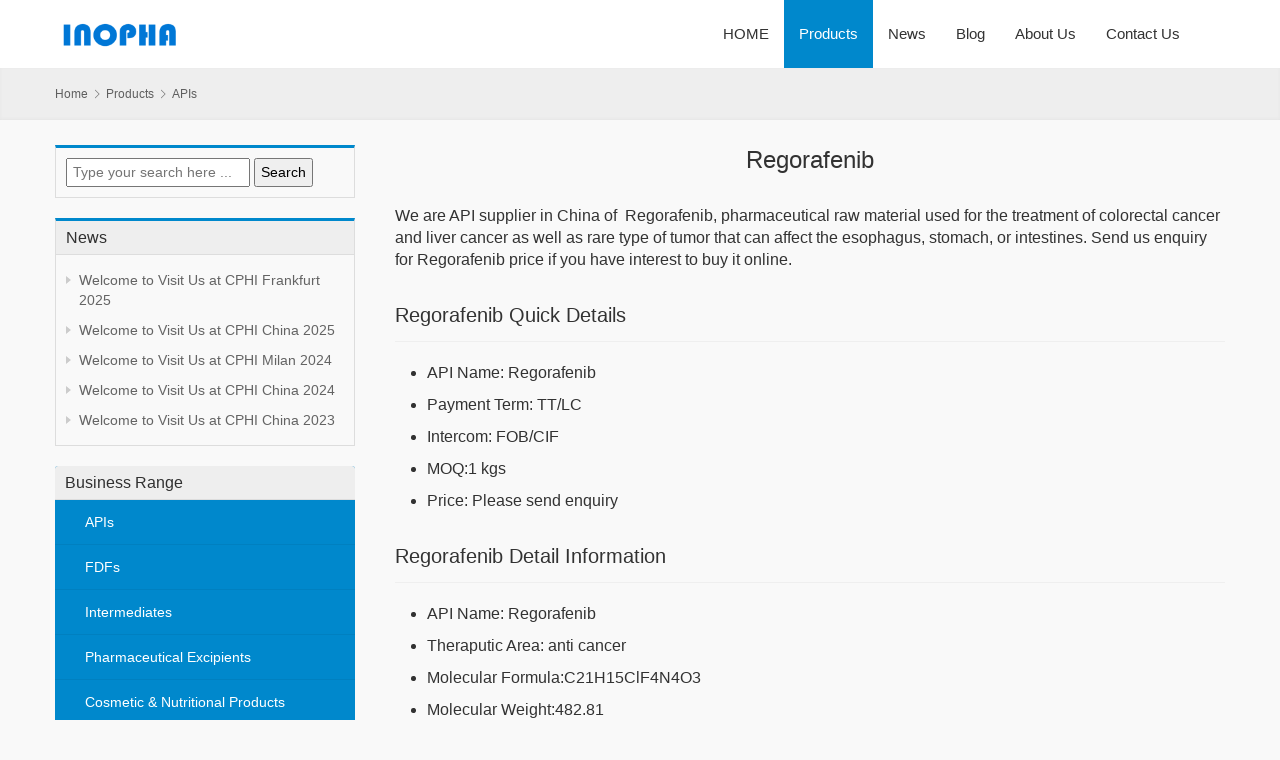

--- FILE ---
content_type: text/html; charset=UTF-8
request_url: https://www.inopha.net/regorafenib/
body_size: 7421
content:
<!DOCTYPE html>
<html>
<head>
    <meta charset="UTF-8">
    <meta http-equiv="X-UA-Compatible" content="IE=Edge,chrome=1">
    <meta name="renderer" content="webkit">
    <meta name="viewport" content="initial-scale=1.0,user-scalable=no,maximum-scale=1,width=device-width,viewport-fit=cover">
    <meta name="format-detection" content="telephone=no">
    <title>Regorafenib Price|Buy Regorafenib Powder Online| Regorafenib API Manufacturers & Suppliers | Inopha International Co.,Limited</title>
    <meta name='robots' content='max-image-preview:large' />
<meta name="keywords" content="Regorafenib Price,Buy Regorafenib Powder Online, Regorafenib API Manufacturers, Regorafenib Suppliers" />
<meta name="description" content="We are API supplier in China of  Regorafenib, pharmaceutical raw material used for the treatment of colorectal cancer and liver cancer as well as rare type of tumor that can affect the esophagus, stomach, or intestines.  Contact us to get  Regorafenib if want to order it online." />
<meta property="og:type" content="article" />
<meta property="og:url" content="https://www.inopha.net/regorafenib/" />
<meta property="og:site_name" content="Inopha International Co.,Limited" />
<meta property="og:title" content="Regorafenib" />
<meta property="og:image" content="https://www.inopha.net/wp-content/uploads/2021/06/Regorafenib-Price-Buy-from-China-online.png" />
<meta property="og:description" content="We are API supplier in China of  Regorafenib, pharmaceutical raw material used for the treatment of colorectal cancer and liver cancer as well as rare type of tumor that can affect the esophagus, stomach, or intestines.  Contact us to get  Regorafenib if want to order it online." />
<link rel="canonical" href="https://www.inopha.net/regorafenib/" />
<meta name="applicable-device" content="pc,mobile" />
<meta http-equiv="Cache-Control" content="no-transform" />
<link rel="shortcut icon" href="https://www.inopha.net/wp-content/uploads/2021/03/inopha-icon.ico" />
<link rel='dns-prefetch' href='//www.inopha.net' />
<link rel='dns-prefetch' href='//cdn.jsdelivr.net' />
<link rel="alternate" type="application/rss+xml" title="Inopha International Co.,Limited &raquo; Regorafenib Comments Feed" href="https://www.inopha.net/regorafenib/feed/" />
<link rel='stylesheet' id='stylesheet-css'  href='//www.inopha.net/wp-content/uploads/wpcom/style.5.6.0.1681552056.css?ver=5.6.0' type='text/css' media='all' />
<link rel='stylesheet' id='font-awesome-css'  href='https://www.inopha.net/wp-content/themes/thesimple/themer/assets/css/font-awesome.css?ver=5.6.0' type='text/css' media='all' />
<link rel='stylesheet' id='wp-block-library-css'  href='https://www.inopha.net/wp-includes/css/dist/block-library/style.min.css?ver=5.7.14' type='text/css' media='all' />
<link rel='stylesheet' id='rs-plugin-settings-css'  href='https://www.inopha.net/wp-content/plugins/revslider/public/assets/css/rs6.css?ver=6.2.9' type='text/css' media='all' />
<style id='rs-plugin-settings-inline-css' type='text/css'>
#rs-demo-id {}
</style>
<script type='text/javascript' src='https://cdn.jsdelivr.net/npm/jquery@3.5.1/dist/jquery.min.js?ver=3.5.1' id='jquery-core-js'></script>
<script type='text/javascript' src='https://www.inopha.net/wp-includes/js/jquery/jquery-migrate.min.js?ver=3.3.2' id='jquery-migrate-js'></script>
<script type='text/javascript' src='https://cdn.jsdelivr.net/gh/wpcom-cn/assets/fonts/icons-2.6.7.js?ver=5.6.0' id='wpcom-icons-js'></script>
<script type='text/javascript' src='https://www.inopha.net/wp-content/plugins/revslider/public/assets/js/rbtools.min.js?ver=6.0.5' id='tp-tools-js'></script>
<script type='text/javascript' src='https://www.inopha.net/wp-content/plugins/revslider/public/assets/js/rs6.min.js?ver=6.2.9' id='revmin-js'></script>
<link rel="EditURI" type="application/rsd+xml" title="RSD" href="https://www.inopha.net/xmlrpc.php?rsd" />
<link rel="wlwmanifest" type="application/wlwmanifest+xml" href="https://www.inopha.net/wp-includes/wlwmanifest.xml" /> 
<link rel="icon" href="https://www.inopha.net/wp-content/uploads/2021/03/inopha-icon.ico" sizes="32x32" />
<link rel="icon" href="https://www.inopha.net/wp-content/uploads/2021/03/inopha-icon.ico" sizes="192x192" />
<link rel="apple-touch-icon" href="https://www.inopha.net/wp-content/uploads/2021/03/inopha-icon.ico" />
<meta name="msapplication-TileImage" content="https://www.inopha.net/wp-content/uploads/2021/03/inopha-icon.ico" />
<script type="text/javascript">function setREVStartSize(e){
			//window.requestAnimationFrame(function() {				 
				window.RSIW = window.RSIW===undefined ? window.innerWidth : window.RSIW;	
				window.RSIH = window.RSIH===undefined ? window.innerHeight : window.RSIH;	
				try {								
					var pw = document.getElementById(e.c).parentNode.offsetWidth,
						newh;
					pw = pw===0 || isNaN(pw) ? window.RSIW : pw;
					e.tabw = e.tabw===undefined ? 0 : parseInt(e.tabw);
					e.thumbw = e.thumbw===undefined ? 0 : parseInt(e.thumbw);
					e.tabh = e.tabh===undefined ? 0 : parseInt(e.tabh);
					e.thumbh = e.thumbh===undefined ? 0 : parseInt(e.thumbh);
					e.tabhide = e.tabhide===undefined ? 0 : parseInt(e.tabhide);
					e.thumbhide = e.thumbhide===undefined ? 0 : parseInt(e.thumbhide);
					e.mh = e.mh===undefined || e.mh=="" || e.mh==="auto" ? 0 : parseInt(e.mh,0);		
					if(e.layout==="fullscreen" || e.l==="fullscreen") 						
						newh = Math.max(e.mh,window.RSIH);					
					else{					
						e.gw = Array.isArray(e.gw) ? e.gw : [e.gw];
						for (var i in e.rl) if (e.gw[i]===undefined || e.gw[i]===0) e.gw[i] = e.gw[i-1];					
						e.gh = e.el===undefined || e.el==="" || (Array.isArray(e.el) && e.el.length==0)? e.gh : e.el;
						e.gh = Array.isArray(e.gh) ? e.gh : [e.gh];
						for (var i in e.rl) if (e.gh[i]===undefined || e.gh[i]===0) e.gh[i] = e.gh[i-1];
											
						var nl = new Array(e.rl.length),
							ix = 0,						
							sl;					
						e.tabw = e.tabhide>=pw ? 0 : e.tabw;
						e.thumbw = e.thumbhide>=pw ? 0 : e.thumbw;
						e.tabh = e.tabhide>=pw ? 0 : e.tabh;
						e.thumbh = e.thumbhide>=pw ? 0 : e.thumbh;					
						for (var i in e.rl) nl[i] = e.rl[i]<window.RSIW ? 0 : e.rl[i];
						sl = nl[0];									
						for (var i in nl) if (sl>nl[i] && nl[i]>0) { sl = nl[i]; ix=i;}															
						var m = pw>(e.gw[ix]+e.tabw+e.thumbw) ? 1 : (pw-(e.tabw+e.thumbw)) / (e.gw[ix]);					
						newh =  (e.gh[ix] * m) + (e.tabh + e.thumbh);
					}				
					if(window.rs_init_css===undefined) window.rs_init_css = document.head.appendChild(document.createElement("style"));					
					document.getElementById(e.c).height = newh+"px";
					window.rs_init_css.innerHTML += "#"+e.c+"_wrapper { height: "+newh+"px }";				
				} catch(e){
					console.log("Failure at Presize of Slider:" + e)
				}					   
			//});
		  };</script>
    <!--[if lte IE 9]><script src="https://www.inopha.net/wp-content/themes/thesimple/js/update.js"></script><![endif]-->
</head>
<body class="post-template-default single single-post postid-1358 single-format-standard lang-other">
<header id="header" class="header navbar navbar-default" role="navigation">
    <div class="container container-sm">
        <div class="navbar-header">
            <button type="button" class="navbar-toggle collapsed" data-toggle="collapse" data-target=".navbar-menu">
                <span class="icon-bar icon-bar-1"></span>
                <span class="icon-bar icon-bar-2"></span>
                <span class="icon-bar icon-bar-3"></span>
            </button>
                        <div class="navbar-brand">
                <a href="https://www.inopha.net" rel="home"><img src="https://www.inopha.net/wp-content/uploads/2021/03/LOGO-INOPHA.png" alt="Inopha International Co.,Limited"></a>
            </div>
        </div>
        <nav class="collapse navbar-collapse navbar-right navbar-menu">
            <ul id="menu-thesimple-menu" class="nav navbar-nav"><li class="menu-item"><a href="https://www.inopha.net">HOME</a></li>
<li class="menu-item current-post-ancestor current-post-parent active dropdown"><a href="https://www.inopha.net/product/" class="dropdown-toggle">Products</a>
<ul class="dropdown-menu">
	<li class="menu-item"><a href="https://www.inopha.net/product/fdfs/">FDFs</a></li>
	<li class="menu-item current-post-ancestor current-post-parent active"><a href="https://www.inopha.net/product/apis/">APIs</a></li>
	<li class="menu-item"><a href="https://www.inopha.net/product/intermediates/">Intermediates</a></li>
	<li class="menu-item"><a href="https://www.inopha.net/product/pharmaceutical-excipients/">Pharmaceutical Excipients</a></li>
	<li class="menu-item"><a href="https://www.inopha.net/product/cosmetic-nutritional-products/">Cosmetic &amp; Nutritional Products</a></li>
</ul>
</li>
<li class="menu-item"><a href="https://www.inopha.net/news/">News</a></li>
<li class="menu-item"><a href="https://www.inopha.net/blog/">Blog</a></li>
<li class="menu-item"><a href="https://www.inopha.net/about-us/">About Us</a></li>
<li class="menu-item"><a href="https://www.inopha.net/contact/">Contact Us</a></li>
</ul><!-- /.navbar-collapse -->
            <div class="navbar-action pull-right">
                                            </div>
        </nav>
    </div>
</header>
<div id="wrap">    <div class="breadcrumb-wrap">
        <ol class="breadcrumb container" vocab="https://schema.org/" typeof="BreadcrumbList"><li class="home" property="itemListElement" typeof="ListItem"><a href="https://www.inopha.net" property="item" typeof="WebPage"><span property="name" class="hide">Inopha International Co.,Limited</span>Home</a><meta property="position" content="1"></li><li property="itemListElement" typeof="ListItem"><i class="wpcom-icon wi"><svg aria-hidden="true"><use xlink:href="#wi-arrow-right-3"></use></svg></i><a href="https://www.inopha.net/product/" property="item" typeof="WebPage"><span property="name">Products</span></a><meta property="position" content="2"></li><li property="itemListElement" typeof="ListItem"><i class="wpcom-icon wi"><svg aria-hidden="true"><use xlink:href="#wi-arrow-right-3"></use></svg></i><a href="https://www.inopha.net/product/apis/" property="item" typeof="WebPage"><span property="name">APIs</span></a><meta property="position" content="3"></li></ol>    </div>
    <div class="container main">
        <aside class="sidebar">
    <div id="search-3" class="widget widget_search"><form method="get" id="searchbar" action="https://www.inopha.net/">
  <input type="text" name="s" value="" placeholder="Type your search here ..." id="search" />
  <input type="submit" id="searchsubmit" value="Search" />
</form></div><div id="wpcom-lastest-news-4" class="widget widget_lastest_news"><h3 class="widget-title"><span>News</span></h3>            <ul>
                                    <li><a href="https://www.inopha.net/welcome-to-visit-us-at-cphi-frankfurt-2025/" title="Welcome to Visit Us at CPHI Frankfurt 2025">Welcome to Visit Us at CPHI Frankfurt 2025</a></li>
                                    <li><a href="https://www.inopha.net/welcome-to-visit-us-at-cphi-china-2025/" title="Welcome to Visit Us at CPHI China 2025">Welcome to Visit Us at CPHI China 2025</a></li>
                                    <li><a href="https://www.inopha.net/welcome-to-visit-us-at-cphi-milan-2024/" title="Welcome to Visit Us at CPHI Milan 2024">Welcome to Visit Us at CPHI Milan 2024</a></li>
                                    <li><a href="https://www.inopha.net/welcome-to-visit-us-at-cphi-china-2024/" title="Welcome to Visit Us at CPHI China 2024">Welcome to Visit Us at CPHI China 2024</a></li>
                                    <li><a href="https://www.inopha.net/welcome-to-visit-us-at-cphi-china-2023/" title="Welcome to Visit Us at CPHI China 2023">Welcome to Visit Us at CPHI China 2023</a></li>
                            </ul>
        </div><div id="nav_menu-2" class="widget widget_nav_menu"><h3 class="widget-title"><span>Business Range</span></h3><div class="menu-%e4%ba%a7%e5%93%81%e5%88%86%e7%b1%bb-container"><ul id="menu-%e4%ba%a7%e5%93%81%e5%88%86%e7%b1%bb" class="menu"><li id="menu-item-3668" class="menu-item current-post-ancestor current-menu-parent current-post-parent menu-item-3668"><a href="https://www.inopha.net/product/apis/">APIs</a></li>
<li id="menu-item-3669" class="menu-item menu-item-3669"><a href="https://www.inopha.net/product/fdfs/">FDFs</a></li>
<li id="menu-item-3670" class="menu-item menu-item-3670"><a href="https://www.inopha.net/product/intermediates/">Intermediates</a></li>
<li id="menu-item-3671" class="menu-item menu-item-3671"><a href="https://www.inopha.net/product/pharmaceutical-excipients/">Pharmaceutical Excipients</a></li>
<li id="menu-item-3672" class="menu-item menu-item-3672"><a href="https://www.inopha.net/product/cosmetic-nutritional-products/">Cosmetic &amp; Nutritional Products</a></li>
</ul></div></div><div id="wpcom-lastest-products-2" class="widget widget_lastest_products"><h3 class="widget-title"><span>FDFs</span></h3>            <ul class="p-list row">
                                    <li class="col-xs-24 col-md-12 p-item">
                        <div class="p-item-wrap">
                            <a class="thumb" href="https://www.inopha.net/doxofylline-for-injection/">
                                <img width="480" height="320" src="https://www.inopha.net/wp-content/themes/thesimple/themer/assets/images/lazy.png" class="attachment-post-thumbnail size-post-thumbnail wp-post-image j-lazy" alt="Doxofylline for Injection" data-original="https://www.inopha.net/wp-content/uploads/2021/07/Doxofylline-for-Injection-480x320.png" />                            </a>
                            <h4 class="title">
                                <a href="https://www.inopha.net/doxofylline-for-injection/" title="Doxofylline for Injection">
                                    Doxofylline for Injection                                </a>
                            </h4>
                        </div>
                    </li>
                                    <li class="col-xs-24 col-md-12 p-item">
                        <div class="p-item-wrap">
                            <a class="thumb" href="https://www.inopha.net/inosine-injection/">
                                <img width="480" height="320" src="https://www.inopha.net/wp-content/themes/thesimple/themer/assets/images/lazy.png" class="attachment-post-thumbnail size-post-thumbnail wp-post-image j-lazy" alt="Inosine Injection" data-original="https://www.inopha.net/wp-content/uploads/2021/07/Inosine-Injection-480x320.png" />                            </a>
                            <h4 class="title">
                                <a href="https://www.inopha.net/inosine-injection/" title="Inosine Injection">
                                    Inosine Injection                                </a>
                            </h4>
                        </div>
                    </li>
                                    <li class="col-xs-24 col-md-12 p-item">
                        <div class="p-item-wrap">
                            <a class="thumb" href="https://www.inopha.net/creatine-phosphate-sodium-for-injection/">
                                <img width="480" height="320" src="https://www.inopha.net/wp-content/themes/thesimple/themer/assets/images/lazy.png" class="attachment-post-thumbnail size-post-thumbnail wp-post-image j-lazy" alt="Creatine Phosphate Sodium For Injection" data-original="https://www.inopha.net/wp-content/uploads/2021/07/Creatine-Phosphate-Sodium-For-Injection-480x320.png" />                            </a>
                            <h4 class="title">
                                <a href="https://www.inopha.net/creatine-phosphate-sodium-for-injection/" title="Creatine Phosphate Sodium For Injection">
                                    Creatine Phosphate Sodium For Injection                                </a>
                            </h4>
                        </div>
                    </li>
                                    <li class="col-xs-24 col-md-12 p-item">
                        <div class="p-item-wrap">
                            <a class="thumb" href="https://www.inopha.net/captopril-tabletsfilm-coated/">
                                <img width="480" height="320" src="https://www.inopha.net/wp-content/themes/thesimple/themer/assets/images/lazy.png" class="attachment-post-thumbnail size-post-thumbnail wp-post-image j-lazy" alt="Captopril Tablets(Film Coated)" data-original="https://www.inopha.net/wp-content/uploads/2021/06/CAPTOPRIL-TABLETS-480x320.png" />                            </a>
                            <h4 class="title">
                                <a href="https://www.inopha.net/captopril-tabletsfilm-coated/" title="Captopril Tablets(Film Coated)">
                                    Captopril Tablets(Film Coated)                                </a>
                            </h4>
                        </div>
                    </li>
                                    <li class="col-xs-24 col-md-12 p-item">
                        <div class="p-item-wrap">
                            <a class="thumb" href="https://www.inopha.net/glucose-injection-ampoule/">
                                <img width="480" height="320" src="https://www.inopha.net/wp-content/themes/thesimple/themer/assets/images/lazy.png" class="attachment-post-thumbnail size-post-thumbnail wp-post-image j-lazy" alt="Glucose Injection (ampoule)" data-original="https://www.inopha.net/wp-content/uploads/2021/07/Glucose-Injection-480x320.png" />                            </a>
                            <h4 class="title">
                                <a href="https://www.inopha.net/glucose-injection-ampoule/" title="Glucose Injection (ampoule)">
                                    Glucose Injection (ampoule)                                </a>
                            </h4>
                        </div>
                    </li>
                                    <li class="col-xs-24 col-md-12 p-item">
                        <div class="p-item-wrap">
                            <a class="thumb" href="https://www.inopha.net/chloroquine-phosphate-tablets-250mg/">
                                <img width="480" height="320" src="https://www.inopha.net/wp-content/themes/thesimple/themer/assets/images/lazy.png" class="attachment-post-thumbnail size-post-thumbnail wp-post-image j-lazy" alt="Chloroquine phosphate Tablets 250mg" data-original="https://www.inopha.net/wp-content/uploads/2021/08/Chloroquine-phosphate-Tablets-480x320.png" />                            </a>
                            <h4 class="title">
                                <a href="https://www.inopha.net/chloroquine-phosphate-tablets-250mg/" title="Chloroquine phosphate Tablets 250mg">
                                    Chloroquine phosphate Tablets 250mg                                </a>
                            </h4>
                        </div>
                    </li>
                            </ul>
        </div><div id="wpcom-lastest-news-6" class="widget widget_lastest_news"><h3 class="widget-title"><span>APIs</span></h3>            <ul>
                                    <li><a href="https://www.inopha.net/eprosartan/" title="Eprosartan">Eprosartan</a></li>
                                    <li><a href="https://www.inopha.net/hydroxyethyl-starch-130-0-4/" title="Hydroxyethyl Starch 130/0.4">Hydroxyethyl Starch 130/0.4</a></li>
                                    <li><a href="https://www.inopha.net/tacrolimus/" title="Tacrolimus">Tacrolimus</a></li>
                                    <li><a href="https://www.inopha.net/dexamethasone/" title="Dexamethasone">Dexamethasone</a></li>
                                    <li><a href="https://www.inopha.net/eltrombopag/" title="Eltrombopag">Eltrombopag</a></li>
                                    <li><a href="https://www.inopha.net/metadoxine/" title="Metadoxine">Metadoxine</a></li>
                                    <li><a href="https://www.inopha.net/vinorelbine-tartrate/" title="Vinorelbine tartrate">Vinorelbine tartrate</a></li>
                                    <li><a href="https://www.inopha.net/troxerutin/" title="Troxerutin">Troxerutin</a></li>
                                    <li><a href="https://www.inopha.net/adefovir/" title="Adefovir">Adefovir</a></li>
                                    <li><a href="https://www.inopha.net/mefenamate-sodium/" title="Mefenamate Sodium">Mefenamate Sodium</a></li>
                                    <li><a href="https://www.inopha.net/ifosfamide/" title="Ifosfamide">Ifosfamide</a></li>
                                    <li><a href="https://www.inopha.net/bacitracin-zinc/" title="Bacitracin Zinc">Bacitracin Zinc</a></li>
                                    <li><a href="https://www.inopha.net/upadacitinib/" title="Upadacitinib">Upadacitinib</a></li>
                                    <li><a href="https://www.inopha.net/dabigatran-etexilate/" title="Dabigatran etexilate">Dabigatran etexilate</a></li>
                                    <li><a href="https://www.inopha.net/ingenol-mebutate/" title="Ingenol Mebutate">Ingenol Mebutate</a></li>
                                    <li><a href="https://www.inopha.net/pasireotide/" title="Pasireotide">Pasireotide</a></li>
                            </ul>
        </div><div id="wpcom-lastest-news-5" class="widget widget_lastest_news"><h3 class="widget-title"><span>Intermediates</span></h3>            <ul>
                                    <li><a href="https://www.inopha.net/indapamide-intermediates/" title="Indapamide Intermediates">Indapamide Intermediates</a></li>
                                    <li><a href="https://www.inopha.net/idebenone-intermediates/" title="Idebenone Intermediates">Idebenone Intermediates</a></li>
                                    <li><a href="https://www.inopha.net/abacavir-intermediates/" title="Abacavir Intermediates">Abacavir Intermediates</a></li>
                                    <li><a href="https://www.inopha.net/5-azacytosine-cas-no-133627-45-9/" title="5-azacytosine/CAS NO 133627-45-9">5-azacytosine/CAS NO 133627-45-9</a></li>
                                    <li><a href="https://www.inopha.net/26-dichloro-4-methyl-3-aminopyridine-cas-no-129432-25-3/" title="2,6-Dichloro-4-methyl-3-aminopyridine/CAS NO 129432-25-3">2,6-Dichloro-4-methyl-3-aminopyridine/CAS NO 129432-25-3</a></li>
                            </ul>
        </div></aside>        <div class="content">
                            <article id="post-1358" class="post-1358 post type-post status-publish format-standard has-post-thumbnail hentry category-apis category-product tag-anti-cancer-drugs tag-oncology">

                    <header class="entry-header">
                        <h1 class="entry-title">Regorafenib</h1>                    </header><!-- .entry-header -->

                    <div class="entry-content">
                        <div>We are API supplier in China of  Regorafenib, pharmaceutical raw material used for the treatment of colorectal cancer and liver cancer as well as rare type of tumor that can affect the esophagus, stomach, or intestines. Send us enquiry for Regorafenib price if you have interest to buy it online.</div>
<div></div>
<h2>Regorafenib Quick Details</h2>
<ul>
<li>
<div>API Name: Regorafenib</div>
</li>
<li>
<div>Payment Term: TT/LC</div>
</li>
<li>
<div>Intercom: FOB/CIF</div>
</li>
<li>
<div>MOQ:1 kgs</div>
</li>
<li>
<div>Price: Please send enquiry</div>
</li>
</ul>
<h2>Regorafenib Detail Information</h2>
<ul>
<li>
<div>API Name: Regorafenib</div>
</li>
<li>
<div>Theraputic Area: anti cancer</div>
</li>
<li>
<div>Molecular Formula:C21H15ClF4N4O3</div>
</li>
<li>
<div>Molecular Weight:482.81</div>
</li>
<li>
<div>CAS Registry Number:755037-03-7</div>
</li>
<li>
<div>GMP:/</div>
</li>
<li>
<div>DMF:/</div>
</li>
<li>
<div>CEP: /</div>
</li>
</ul>
<div></div>
<div></div>
<div></div>
<div></div>
                                            </div><!-- .entry-content -->

                                            <div class="addthis_sharing_toolbox"></div>
                                        <div class="entry-page">
                        <div class="pull-left">
                            &laquo; <a href="https://www.inopha.net/azithromycin-capsules/" rel="prev">Azithromycin Capsules</a>                        </div>
                        <div class="pull-right">
                            <a href="https://www.inopha.net/cabozantinib-malate/" rel="next">Cabozantinib Malate</a> &raquo;                        </div>
                    </div>
                </article><!-- #post-## -->
                        <h3 class="entry-related-title">Related Products</h3><ul class="entry-related entry-related-img post-loop post-loop-product"><li class="p-item">
    <div class="p-item-wrap">
        <a class="thumb" href="https://www.inopha.net/paroxetine-hydrochloride-hemihydrate/">
            <img width="480" height="320" src="https://www.inopha.net/wp-content/themes/thesimple/themer/assets/images/lazy.png" class="attachment-post-thumbnail size-post-thumbnail wp-post-image j-lazy" alt="Paroxetine hydrochloride hemihydrate" data-original="https://www.inopha.net/wp-content/uploads/2021/05/Paroxetine-HCl-Hemihydrate-API-Price-Buy-from-China-480x320.png" />        </a>
        <h4 class="title">
            <a href="https://www.inopha.net/paroxetine-hydrochloride-hemihydrate/" title="Paroxetine hydrochloride hemihydrate">
                Paroxetine hydrochloride hemihydrate            </a>
        </h4>
    </div>
</li><li class="p-item">
    <div class="p-item-wrap">
        <a class="thumb" href="https://www.inopha.net/selamectin/">
            <img width="480" height="320" src="https://www.inopha.net/wp-content/themes/thesimple/themer/assets/images/lazy.png" class="attachment-post-thumbnail size-post-thumbnail wp-post-image j-lazy" alt="Selamectin" data-original="https://www.inopha.net/wp-content/uploads/2021/08/Selamectin-API-Price-in-China-480x320.png" />        </a>
        <h4 class="title">
            <a href="https://www.inopha.net/selamectin/" title="Selamectin">
                Selamectin            </a>
        </h4>
    </div>
</li><li class="p-item">
    <div class="p-item-wrap">
        <a class="thumb" href="https://www.inopha.net/ticagrelor/">
            <img width="480" height="320" src="https://www.inopha.net/wp-content/themes/thesimple/themer/assets/images/lazy.png" class="attachment-post-thumbnail size-post-thumbnail wp-post-image j-lazy" alt="Ticagrelor" data-original="https://www.inopha.net/wp-content/uploads/2021/05/Ticagrelor-Price-Buy-from-China-Suppliers-480x320.png" />        </a>
        <h4 class="title">
            <a href="https://www.inopha.net/ticagrelor/" title="Ticagrelor">
                Ticagrelor            </a>
        </h4>
    </div>
</li><li class="p-item">
    <div class="p-item-wrap">
        <a class="thumb" href="https://www.inopha.net/pemetrexed-disodium-intermediates/">
            <img width="480" height="320" src="https://www.inopha.net/wp-content/themes/thesimple/themer/assets/images/lazy.png" class="attachment-post-thumbnail size-post-thumbnail wp-post-image j-lazy" alt="Pemetrexed Disodium Intermediates" data-original="https://www.inopha.net/wp-content/uploads/2021/06/Pemetrexed-Disodium-Intermediates-480x320.png" />        </a>
        <h4 class="title">
            <a href="https://www.inopha.net/pemetrexed-disodium-intermediates/" title="Pemetrexed Disodium Intermediates">
                Pemetrexed Disodium Intermediates            </a>
        </h4>
    </div>
</li><li class="p-item">
    <div class="p-item-wrap">
        <a class="thumb" href="https://www.inopha.net/apixaban/">
            <img width="480" height="320" src="https://www.inopha.net/wp-content/themes/thesimple/themer/assets/images/lazy.png" class="attachment-post-thumbnail size-post-thumbnail wp-post-image j-lazy" alt="Apixaban" data-original="https://www.inopha.net/wp-content/uploads/2021/05/Apixaban-API-Price-Buy-from-China-480x320.png" />        </a>
        <h4 class="title">
            <a href="https://www.inopha.net/apixaban/" title="Apixaban">
                Apixaban            </a>
        </h4>
    </div>
</li><li class="p-item">
    <div class="p-item-wrap">
        <a class="thumb" href="https://www.inopha.net/gefitinib/">
            <img width="480" height="320" src="https://www.inopha.net/wp-content/themes/thesimple/themer/assets/images/lazy.png" class="attachment-post-thumbnail size-post-thumbnail wp-post-image j-lazy" alt="Gefitinib" data-original="https://www.inopha.net/wp-content/uploads/2021/05/Gefitinib-Price-Buy-from-China-manufacturers-480x320.png" />        </a>
        <h4 class="title">
            <a href="https://www.inopha.net/gefitinib/" title="Gefitinib">
                Gefitinib            </a>
        </h4>
    </div>
</li></ul>                    </div>
    </div>
</div>
<footer class="footer">
    <div class="container">
                <div class="about row">
            <div class="col-md-16 about-us">
                <h3 class="footer-title">About Inopha</h3>
                <p>Inopha International Co, Limited is a fast growing company.</br>
We focuses on export business of APIs & finished formulations & pharmaceutical intermediates China origin.</br>
We provide products with professional service, stable quality and reasonable price.</p>
            </div>
            <div class="col-md-8 contact-us">
                <h3 class="footer-title">Contact Us</h3>
                                    <p><i class="wpcom-icon wi"><svg aria-hidden="true"><use xlink:href="#wi-tel"></use></svg></i> TEL: +86-571-5610-3619</p>
                                                                                    <p><i class="wpcom-icon wi"><svg aria-hidden="true"><use xlink:href="#wi-mail-fill"></use></svg></i> Email: sales@inopha.net</p>
                                                    <p><i class="wpcom-icon wi"><svg aria-hidden="true"><use xlink:href="#wi-map-pin"></use></svg></i> Address: No 33, Yueming Rd, Hangzhou, China</p>
                            </div>
        </div>
        <div class="copyright clearfix">
            <div class="pull-left"><div class="float-left">Copyright © 2023 INOPHA All Rights Reserved/<a href="http://www.phloroglucinol.cn" target="_blank" rel="noopener">Phloroglucinol Dihydrate Supplier</a></div>
</div>
            <ul class="pull-right footer-nav hidden-xs"><li id="menu-item-407" class="menu-item menu-item-407"><a href="https://www.inopha.net/about-us/">About Us</a></li>
<li id="menu-item-409" class="menu-item menu-item-409"><a href="https://www.inopha.net/product/fdfs/">FDFs</a></li>
<li id="menu-item-459" class="menu-item current-post-ancestor current-menu-parent current-post-parent menu-item-459"><a href="https://www.inopha.net/product/apis/">APIs</a></li>
<li id="menu-item-460" class="menu-item menu-item-460"><a href="https://www.inopha.net/product/intermediates/">Intermediates</a></li>
<li id="menu-item-840" class="menu-item menu-item-840"><a href="https://www.inopha.net/validated-factories/">Validated Factories</a></li>
<li id="menu-item-406" class="menu-item menu-item-406"><a href="https://www.inopha.net/contact/">Contact Us</a></li>
</ul>        </div>
    </div>
</footer>
            <div class="action action-style-0 action-color-0 action-pos-0" style="bottom:20%;">
                                                    <div class="action-item gotop j-top">
                        <i class="wpcom-icon wi action-item-icon"><svg aria-hidden="true"><use xlink:href="#wi-arrow-up-2"></use></svg></i>                                            </div>
                            </div>
        <script type='text/javascript' id='main-js-extra'>
/* <![CDATA[ */
var _wpcom_js = {"webp":"","ajaxurl":"https:\/\/www.inopha.net\/wp-admin\/admin-ajax.php","theme_url":"https:\/\/www.inopha.net\/wp-content\/themes\/thesimple","slide_speed":"","lightbox":"1"};
/* ]]> */
</script>
<script type='text/javascript' src='https://www.inopha.net/wp-content/themes/thesimple/js/main.js?ver=5.6.0' id='main-js'></script>
<script type='text/javascript' src='https://www.inopha.net/wp-includes/js/wp-embed.min.js?ver=5.7.14' id='wp-embed-js'></script>
<!-- Global site tag (gtag.js) - Google Analytics -->
<script async src="https://www.googletagmanager.com/gtag/js?id=G-LWQER91TR9"></script>
<script>
  window.dataLayer = window.dataLayer || [];
  function gtag(){dataLayer.push(arguments);}
  gtag('js', new Date());

  gtag('config', 'G-LWQER91TR9');
</script>
    <script type="application/ld+json">
        {
            "@context": {
                "@context": {
                    "images": {
                      "@id": "http://schema.org/image",
                      "@type": "@id",
                      "@container": "@list"
                    },
                    "title": "http://schema.org/headline",
                    "description": "http://schema.org/description",
                    "pubDate": "http://schema.org/DateTime"
                }
            },
            "@id": "https://www.inopha.net/regorafenib/",
            "title": "Regorafenib",
            "images": ["https://www.inopha.net/wp-content/uploads/2021/06/Regorafenib-Price-Buy-from-China-online.png"],
            "description": "We are API supplier in China of  Regorafenib, pharmaceutical raw material used for the treatment of colorectal cancer an...",
            "pubDate": "2021-10-12T15:03:57",
            "upDate": "2021-06-06T15:06:19"
        }
    </script>
        </body>
</html>